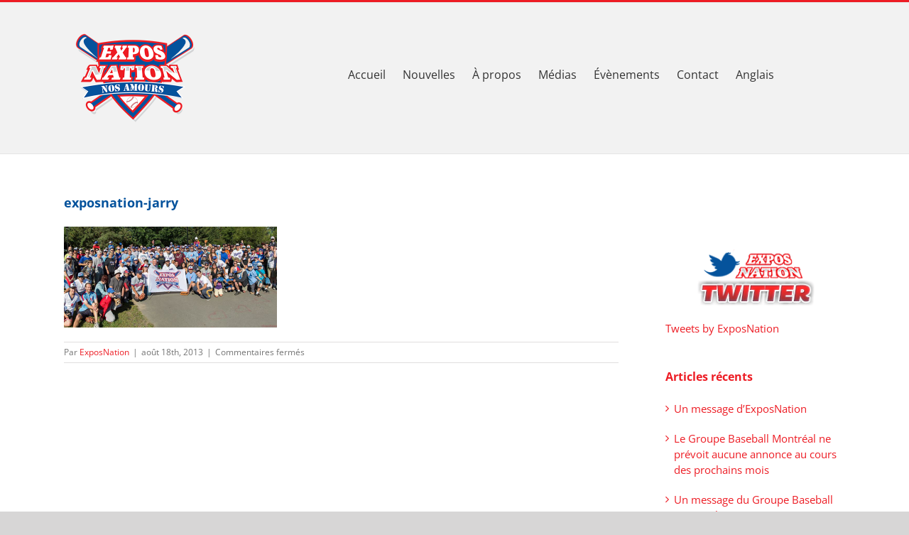

--- FILE ---
content_type: text/css
request_url: https://exposnation.com/wp-content/themes/Avada-Child-Theme/style.css?ver=6.9
body_size: 727
content:
/*
Theme Name: ExposNation 3.0
Description: Child theme for ExposNation 3.0
Author: ExposNation
Author URI: https://theme-fusion.com
Template: Avada
Version: 3.0
Text Domain:  ExposNation 3.0
*/

/*Global Styles */
.fusion-footer-widget-column {margin-bottom:0!important;}
.top30{margin-top:30px;}
.fusion-widget-area .widget_nav_menu li {border-bottom:0 !important}
.imgspacing {margin-top:30px;margin-bottom:30px;}
.button-default {background: #ed1c24 !important;}
.wpcf7-form input[type="submit"], .wpcf7-submit {background: #ed1c24 !important;}
.fusion-blog-shortcode .post {margin-bottom: 25px!important;}
.page #main {padding-bottom: 0!important;}
.marginbottom40 {margin-bottom:40px}
.btnhome {background: #ed1c24 !important;    font-size: 15px!important;    width: 21%!important;    border-radius: 5px!important;}
.btnhome2 {background: #ed1c24 !important;    font-size: 15px!important;    border-radius: 5px!important;margin-top:20px !important;}
.btnhome:hover  {background: #04529c !important; transition: all 0.5s ease;}
.btnhome2:hover  {background: #04529c !important; transition: all 0.5s ease;}
/*.single-post #main {background-color:#f7f7f7 !important;}*/
.single-post .fusion-meta-info {display:none!important}
.fusion-widget-area .widget_recent_entries li {border-bottom:0!important;}

/*Typography */
h1.entry-title {font-size:30px!important;;font-weight: bold!important;color:#ed1c24 !important;}
h1 {font-size:25px;font-weight: bold!important;color:#ed1c24 !important;}
h2 {font-size:22px;font-weight: bold!important;color:#04529c !important;}
.title h2 {color:#04529c !important;}
h3 {font-size:19px;font-weight: bold!important;color:#04529c !important;}
strong {color:#ed1c24 !important;}
h4 {font-size:16px;}
.big19 {font-size: 19px; text-align: justify;}
.borderradius20{border-radius: 20px;}

.sidebar .widget .heading .widget-title, .sidebar .widget .widget-title {font-size: 16px;color: #ed1c24;font-weight: bold;}

/*Main Menu */
span.menu-text {font-size:16px;}
nav.fusion-main-menu { margin-top: 80px;    margin-right: 100px;}
.avada-menu-highlight-style-bottombar .fusion-main-menu .sub-menu{border-top:0!important;}

/* Blog rollout load more */
.fusion-load-more-button.fusion-blog-button {    background-color: #ed1c24!important;;    color: #fff!important;;}
.fusion-blog-shortcode .fusion-read-more {    position: relative;    margin-right: 10px;    background: #04529c;    padding: 8px;    color: #fff;    font-size: 13px;    border-radius: 5px;}
.fusion-blog-shortcode .fusion-read-more:hover  {background: #ed1c24 !important; transition: all 0.5s ease;}

/* Header */
.avada-page-titlebar-wrapper {display:none !important}
/*#menu-item-8006, #menu-item-8007, #menu-item-8009, #menu-item-8011 {display:none !important;}*/

/* Responsive items */
@media screen and (min-width:374px) and (max-width:768px) {
.w240{width:240px !important}	
}

/*custom button css for the shop tab */
#menu-item-9301{
    background: #ed1c24 !important;
    padding: 0px 16px 13px 16px;
    color: #fff!important;
height: 40px;}
#menu-item-9301 span.menu-text{  color: #fff!important;}
body:not(.fusion-header-layout-v6) .fusion-main-menu>ul>li>a, body:not(.fusion-top-header) .fusion-main-menu>ul>li>a {
	    height: 41px!important;}
#menu-item-9302 span.menu-text{  color: #fff!important;}
#menu-item-9302{
    background: #ed1c24 !important;
    padding: 0px 16px 13px 16px;
    color: #fff!important;
height: 40px;}